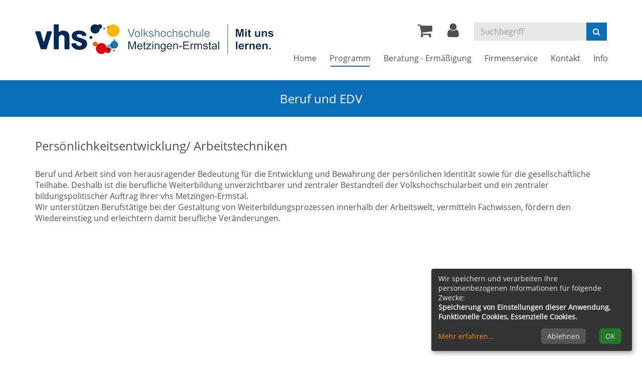

--- FILE ---
content_type: text/html; charset=utf-8
request_url: https://www.vhs-metzingen.de/programm/beruf-und-edv/kategorie/Persoenlichkeitsentwicklung+Arbeitstechniken/190
body_size: 5699
content:
<!DOCTYPE html>
<html lang="de">
<head>

<meta charset="utf-8">
<!-- 
	This website is powered by TYPO3 - inspiring people to share!
	TYPO3 is a free open source Content Management Framework initially created by Kasper Skaarhoj and licensed under GNU/GPL.
	TYPO3 is copyright 1998-2026 of Kasper Skaarhoj. Extensions are copyright of their respective owners.
	Information and contribution at https://typo3.org/
-->


<link rel="shortcut icon" href="/typo3conf/ext/kubus_alster/Resources/Public/Icons/favicon.ico" type="image/png">
<title>Metzingen VHS: Persönlichkeitsentwicklung/ Arbeitstechniken</title>
<meta http-equiv="x-ua-compatible" content="IE=edge" />
<meta name="generator" content="TYPO3 CMS" />
<meta name="viewport" content="width=device-width, initial-scale=1.0" />
<meta name="robots" content="index, follow" />
<meta name="author" content="Kubus Software GmbH" />
<meta name="keywords" content="TYPO3, typo3, CMS, Content Management System, Content Management, cms, typo3," />
<meta name="description" content="Bootstrap" />
<meta name="twitter:card" content="summary" />


<link rel="stylesheet" type="text/css" href="/typo3temp/assets/compressed/merged-3cc7eb68888ef2049d5d7436f8a352fc-43eb203a02809c29dc9a056c55819831.css?1753175302" media="all">




<script src="/typo3temp/assets/compressed/merged-e4a25e963c88f22e28b7a94493c189da-fec0d220d884c9f58f4a8e9da1c5c823.js?1753175302"></script>



<link rel="canonical" href="https://www.vhs-metzingen.de/programm/beruf-und-edv/kategorie/39?browse=forward&amp;knr=BM54115&amp;knrdel=FM51520&amp;cHash=bbbbf94bfaddbaeda09be2deada1580f"/>


</head>
<body>
  <header id="header">
    <div class="container">
      <div id="logo" class="navbar-header">
        <a href="https://www.vhs-metzingen.de/" aria-label="Zur Startseite"><img src="/fileadmin/user_upload/logo/logo.png" class="img-responsive" alt="Alster"></a><a href="#content" class="skip-nav btn btn-warning">Hauptinhalt anspringen</a>
      </div>

      <div class="header-right clearfix">
        <div id="header-functions" class="clearfix">
          <!-- ND146A-->
<div id="header-wk" class="pull-left header-icon">
  <div class="wk-menu">
    <a href="/warenkorb/kasse/bereich/4" aria-label="Ihr Warenkorb ist leer" title="Ihr Warenkorb ist leer"><i class="fa fa-shopping-cart fa-2x" aria-hidden="true"></i></a>  
  </div>
</div>
<!-- ND146E -->
          <div id="header-login" class="pull-left header-icon">
            <!-- H68A-->

<!-- H68E --><!-- B68A-->

<!-- B68E --><!-- B68A-->

<!-- B68E --><!-- B68A-->

<!-- B68E --><!-- B68A-->

<!-- B68E --><!-- B68A-->

<!-- B68E --><!-- B68A-->

<!-- B68E --><!-- B68A-->

<!-- B68E --><!-- B68A-->

<!-- B68E --><!-- F68A-->

<!-- F68E --><!-- H75A-->

<!-- H75E --><!-- B75A-->

<!-- B75E --><!-- B75A-->

<!-- B75E --><!-- B75A-->

<!-- B75E --><!-- B75A-->

<!-- B75E --><!-- B75A-->

<!-- B75E --><!-- B75A-->

<!-- B75E --><!-- B75A-->

<!-- B75E --><!-- B75A-->

<!-- B75E --><!-- F75A-->

<!-- F75E --><div class='hauptseite_clickpfad'><span class='clickpfad'>
<span class='clickadresse'> Kursangebote </span>
</span></div>
<div class='hauptseite_ohnestatus'>
<!-- H108A-->

<div class="dropdown tn-login-menu"> 
<a href="/teilnehmer-login/bereich/236"  title="Ihr Login" aria-label="Ihr Login-Menü" class="dropdown-toggle" id="tn-login-menu-lbl" data-toggle="dropdown" role="button" aria-haspopup="true" aria-expanded="false"> 
	<i class="fa fa-user fa-2x" aria-hidden="true"></i></a> 
 <div class="dropdown-menu" aria-labelledby="tn-login-menu-lbl"> 
     
		<form id="wbloginform" action="/teilnehmer-login/bereich/236" method="post">
			<input type="hidden" name="wbl_login" value="1">

			<div class="input-group">
				<label for="wblogin" class="sr-only">E-Mail</label>
				<span class="input-group-addon"><i class="fa fa-user" aria-hidden="true"></i></span>
				<input id="wblogin" type="text" name="wblogin" placeholder="E-Mail" class="form-control" autofocus>
			</div>
			<div class="input-group">
				<label for="wbpw" class="sr-only">Passwort</label>
				<span class="input-group-addon"><i class="fa fa-lock" aria-hidden="true"></i></span>
				<input id="wbpw" type="password" name="wbpasswort" placeholder="Passwort eingeben" class="form-control">
			</div>
			<button class="btn btn-theme btn-block btn-xs" title="Anmelden" type="submit">      
						Anmelden
					</button>
			<br />
			<div class="row">
				<div class="col-md-12">
					<div class="text-right">
						<a href="/teilnehmer-login/passwort-vergessen/bereich/256">Passwort vergessen?</a><br />
						<a href="/teilnehmer-login/registrierung/bereich/266">Registrierung</a><br />
					</div>
				</div>
			</div>
		</form>
    

 </div> </div>
<!-- B108A-->

<!-- B108E -->
<!-- F108A-->

<!-- F108E -->
</div>


          </div>
          <div id="header-search-xs" class="pull-left visible-xs visible-sm header-icon">
            <a href="https://www.vhs-metzingen.de/index.php?id=15" title="kurssuche"><i class="fa fa-search fa-2x" aria-hidden="true"></i></a>
          </div>
          <div id="header-navbar-toogle" class="pull-left">
            <button type="button" class="navbar-toggle collapsed" data-toggle="collapse" data-target="#navigation" aria-label="Menü"><span class="sr-only">Toggle navigation</span><span class="icon-bar top-bar"></span><span class="icon-bar middle-bar"></span><span class="icon-bar bottom-bar"></span></button>
          </div>
          <div id="header-search" class="pull-left hidden-xs hidden-sm">
            <div id="kw-schnellsuche">
    <form method="post" class="form-inline" action="/suchfunktion?tx_indexedsearch_pi2%5Baction%5D=search&amp;tx_indexedsearch_pi2%5Bcontroller%5D=Search&amp;cHash=c3b303935b521283720e6c8ee75fdcc3">
<div>
<input type="hidden" name="tx_indexedsearch_pi2[__referrer][@extension]" value="" />
<input type="hidden" name="tx_indexedsearch_pi2[__referrer][@controller]" value="Standard" />
<input type="hidden" name="tx_indexedsearch_pi2[__referrer][@action]" value="index" />
<input type="hidden" name="tx_indexedsearch_pi2[__referrer][arguments]" value="YTowOnt9a060194c5177fdadf7ce516462662f1b37ae38cd" />
<input type="hidden" name="tx_indexedsearch_pi2[__referrer][@request]" value="{&quot;@extension&quot;:null,&quot;@controller&quot;:&quot;Standard&quot;,&quot;@action&quot;:&quot;index&quot;}89d7d37cb99662c1b3e7af06c38de9e12d8e236f" />
<input type="hidden" name="tx_indexedsearch_pi2[__trustedProperties]" value="{&quot;search&quot;:{&quot;sword&quot;:1,&quot;submitButton&quot;:1}}9c284f50cacab5c51343a02394fd1c1b0b502368" />
</div>

        <div class="hidden tx-indexedsearch-hidden-fields">
            <input name="tx_indexedsearch_pi2[search][_sections]" value="0" type="hidden">
            <input name="tx_indexedsearch_pi2[search][_freeIndexUid]" value="_" type="hidden">
            <input name="tx_indexedsearch_pi2[search][pointer]" value="0" type="hidden">
            <input name="tx_indexedsearch_pi2[search][ext]" value="" type="hidden">
            <input name="tx_indexedsearch_pi2[search][searchType]" value="1" type="hidden">
            <input name="tx_indexedsearch_pi2[search][defaultOperand]" value="0" type="hidden">
            <input name="tx_indexedsearch_pi2[search][mediaType]" value="-1" type="hidden">
            <input name="tx_indexedsearch_pi2[search][sortOrder]" value="rank_flag" type="hidden">
            <input name="tx_indexedsearch_pi2[search][group]" value="" type="hidden">
            <input name="tx_indexedsearch_pi2[search][languageUid]" value="-1" type="hidden">
            <input name="tx_indexedsearch_pi2[search][desc]" value="" type="hidden">
            <input name="tx_indexedsearch_pi2[search][numberOfResults]" value="10" type="hidden">
            <input name="tx_indexedsearch_pi2[search][extendedSearch]" value="" type="hidden">
        </div>
        <div class="input-group">
		    <label for="kw-fsearch-input" class="sr-only">Kurse suchen</label>
            <input placeholder="Suchbegriff" class="form-control" id="kw-fsearch-input" type="text" name="tx_indexedsearch_pi2[search][sword]" value="" />
			<span class="input-group-btn">
				<button class="btn btn-theme" type="submit" name="tx_indexedsearch_pi2[search][submitButton]" value="">
				    <span class="sr-only">Suchen</span>
					<i class="fa fa-search"></i>
				</button>
			</span>
        </div>
    </form>
</div>

          </div>

        </div>
      </div>
	   <nav id="navigation" class="collapse navbar-collapse">
          <ul class="nav navbar-nav navbar-right"><li><a href="/" title="Home">Home</a></li><li class="dropdown active"><a href="/programm" class="dropdown-toggle" data-toggle="dropdown" role="button" aria-haspopup="true" aria-expanded="false">Programm <span class="sr-only">(aktiv)</span></a><ul class="dropdown-menu"><li><a href="/programm/forum" title="Forum &lt;br /&gt;Online Angebote">Forum <br />Online Angebote</a></li><li><a href="/programm/junge-vhs" title="Junge vhs">Junge vhs</a></li><li><a href="/programm/kreativ" title="Kreativ">Kreativ</a></li><li><a href="/programm/gesundheit" title="Gesundheit">Gesundheit</a></li><li><a href="/programm/tus/tvn" title="TuS/TVN">TuS/TVN</a></li><li><a href="/programm/sprachen" title="Sprachen">Sprachen</a></li><li><a href="/programm/integration" title="Integration">Integration</a></li><li class="active"><a href="/programm/beruf-und-edv" title="Beruf und EDV">Beruf und EDV <span class="sr-only">(aktiv)</span></a></li><li><a href="/programm/schulabschluesse" title="Schulabschlüsse">Schulabschlüsse</a></li><li><a href="/programm/kursleitendenfortbildungen" title="Kursleitendenfortbildungen">Kursleitendenfortbildungen</a></li><li><a href="/programm/riederich" title="Außenstelle Riederich">Außenstelle Riederich</a></li><li><a href="/programm/grafenberg" target="_blank" title="Außenstelle Grafenberg">Außenstelle Grafenberg</a></li><li><a href="/programm/senioren" title="Senioren">Senioren</a></li><li><a href="/kurssuche" title="Kurssuche">Kurssuche</a></li></ul></li><li class="dropdown"><a href="/beratung-befoerderung" class="dropdown-toggle" data-toggle="dropdown" role="button" aria-haspopup="true" aria-expanded="false">Beratung - Ermäßigung</a><ul class="dropdown-menu"><li><a href="/beratung" title="Beratungen">Beratungen</a></li><li><a href="/ermaessigungen" title="Ermäßigungen">Ermäßigungen</a></li><li><a href="/beratung-befoerderung/esf-fachkursfoerderung" title="ESF Fachkursförderung">ESF Fachkursförderung</a></li></ul></li><li><a href="/firmenservice" title="Firmenservice">Firmenservice</a></li><li class="dropdown"><a href="/meta-navigation/kontakt" class="dropdown-toggle" data-toggle="dropdown" role="button" aria-haspopup="true" aria-expanded="false">Kontakt</a><ul class="dropdown-menu"><li><a href="/newsletter" title="Newsletter">Newsletter</a></li><li><a href="/meta-navigation/kontakt" title="Kontaktformular">Kontaktformular</a></li></ul></li><li class="dropdown"><a href="/info" class="dropdown-toggle" data-toggle="dropdown" role="button" aria-haspopup="true" aria-expanded="false">Info</a><ul class="dropdown-menu"><li><a href="/info/programmheft" title="Programmheft">Programmheft</a></li><li><a href="/info/wir-suchen" title="Wir suchen">Wir suchen</a></li><li><a href="/info/unser-team" title="Unser Team">Unser Team</a></li><li><a href="/wir-ueber-uns" title="Wir über uns">Wir über uns</a></li><li><a href="/info/unsere-dozenten" title="Unsere Kursleitenden">Unsere Kursleitenden</a></li><li><a href="/unsere-partner" title="Unsere Partner">Unsere Partner</a></li><li><a href="/info/aussenstellenuebersicht" title="Außenstellen">Außenstellen</a></li><li><a href="/vhs-als-verein" title="vhs als Verein">vhs als Verein</a></li><li><a href="/info/gebaeudeuebersicht" title="Gebäudeübersicht">Gebäudeübersicht</a></li></ul></li></ul>
       </nav>
      <!-- H68A-->

<!-- H68E --><!-- B68A-->

<!-- B68E --><!-- B68A-->

<!-- B68E --><!-- B68A-->

<!-- B68E --><!-- B68A-->

<!-- B68E --><!-- B68A-->

<!-- B68E --><!-- B68A-->

<!-- B68E --><!-- B68A-->

<!-- B68E --><!-- B68A-->

<!-- B68E --><!-- F68A-->

<!-- F68E --><!-- H75A-->

<!-- H75E --><!-- B75A-->

<!-- B75E --><!-- B75A-->

<!-- B75E --><!-- B75A-->

<!-- B75E --><!-- B75A-->

<!-- B75E --><!-- B75A-->

<!-- B75E --><!-- B75A-->

<!-- B75E --><!-- B75A-->

<!-- B75E --><!-- B75A-->

<!-- B75E --><!-- F75A-->

<!-- F75E --><div class='hauptseite_clickpfad'><span class='clickpfad'>
<span class='clickadresse'> Kursangebote </span>
</span></div>
<div class='hauptseite_ohnestatus'>
</div>


    </div>
  </header>
  
  
    <section id="sub-bar" aria-hidden="true">
      <div class="container">
        <div class="page-title">Beruf und EDV</div>
      </div>
    </section>
  



  <main id="content">
    <div class="container">
      <!--TYPO3SEARCH_begin-->
    

            <div id="c31" class="frame frame-default frame-type-list frame-layout-0">
                
                
                    



                
                
                    

    



                
                

    
        <!-- H85A-->

<!-- H85E --><!-- H68A-->

<!-- H68E --><!-- B68A-->

<!-- B68E --><!-- B68A-->

<!-- B68E --><!-- B68A-->

<!-- B68E --><!-- B68A-->

<!-- B68E --><!-- B68A-->

<!-- B68E --><!-- B68A-->

<!-- B68E --><!-- B68A-->

<!-- B68E --><!-- B68A-->

<!-- B68E --><!-- F68A-->

<!-- F68E --><!-- H75A-->

<!-- H75E --><!-- B75A-->

<!-- B75E --><!-- B75A-->

<!-- B75E --><!-- B75A-->

<!-- B75E --><!-- B75A-->

<!-- B75E --><!-- B75A-->

<!-- B75E --><!-- B75A-->

<!-- B75E --><!-- B75A-->

<!-- B75E --><!-- B75A-->

<!-- B75E --><!-- F75A-->

<!-- F75E --><div class='hauptseite_clickpfad'><span class='clickpfad'>
<span class="clickadresse"> Kursangebote </span> <span class='trennzeichen'> / </span> <a class='clickadresse ku_click_kategorie ku_click_katebene0' href='/programm/beruf-und-edv/kategorie/Beruf/39' title='Veranstaltungsübersicht Beruf öffnen'> Beruf</a> <span class='trennzeichen'> / </span><span class='clickadrbold ku_click_kategorie ku_click_katebene39 ku_click_unterste_ebene'> Pers&ouml;nlichkeitsentwicklung/ Arbeitstechniken</span></span></div>
<div class='hauptseite'>
  <div class='hauptseite_status'>
  </div>

 <div class='hauptseite_kurse'>
<!-- ND12A-->
<div class="kw-kat-kurs-ueb kat39">
<div class="kw-container">
   
    <div class="kw-o-box">
      <div class="kw-o"></div>
    </div>
     
      <div class="kw-kat-info">  
        <h3 class="kw-kat-farbe">Pers&ouml;nlichkeitsentwicklung/ Arbeitstechniken</h3>
      </div>
      <div class="clearfix"></div>
     
        <br />
        <p>Beruf und Arbeit sind von herausragender Bedeutung für die Entwicklung und Bewahrung der persönlichen Identität sowie für die gesellschaftliche Teilhabe. Deshalb ist die berufliche Weiterbildung unverzichtbarer und zentraler Bestandteil der Volkshochschularbeit und ein zentraler bildungspolitischer Auftrag Ihrer vhs Metzingen-Ermstal.<br />
Wir unterstützen Berufstätige bei der Gestaltung von Weiterbildungsprozessen innerhalb der Arbeitswelt, vermitteln Fachwissen, fördern den Wiedereinstieg und erleichtern damit  berufliche Veränderungen.</p> 
      <div class="kw-unterkategorien kw-kat-farbe">
          <!-- ND261A-->

<!-- ND261E -->

       </div>
  
  </div>
</div>

<!-- ND12E --> </div>

</div><!-- F85A-->

<!-- F85E -->
    


                
                    



                
                
                    



                
            </div>

        

<!--TYPO3SEARCH_end-->
    </div>
  </main>

<section id="sub-content" aria-label="Kontakt und Rechtliches">
    <div class="container">
        <div id="foot-content">
            <div class="row"><div class="col-md-4">
    

            <div id="c103" class="frame frame-default frame-type-text frame-layout-0">
                
                
                    



                
                
                    

    



                
                

    <p><strong>vhs Metzingen-Ermstal</strong></p>
<p>Innere Heerstraße 6 | 72555 Metzingen&nbsp;<br> Tel:&nbsp;<a href="tel:0712392930">07123 9293-0</a><br> Fax: 07123 9293-30<br> E-Mail:&nbsp;<a href="mailto:info@vhs-metzingen.de">info@vhs-metzingen.de</a></p>


                
                    



                
                
                    



                
            </div>

        


    

            <div id="c185" class="frame frame-default frame-type-html frame-layout-0">
                
                
                    



                
                
                

    <div class="social-media">
  <a href="https://www.facebook.com/vhsmetzingen" title="unsere Facebook-Seite öffnen" target="_blank"><i class="fa fa-facebook fa-2x"></i></a>
  <a href="https://www.instagram.com/vhsmetzingen/" title="unsere instagram-Seite öffnen" target="_blank"><i class="fa fa-instagram fa-2x"></i></a>
  <a href="https://twitter.com/vhsmetzingen" title="unsere Twitter-Seite öffnen" target="_blank"><i class="fa fa-twitter fa-2x"></i></a>
</div>


                
                    



                
                
                    



                
            </div>

        

</div><div class="col-md-4">
    

            <div id="c9" class="frame frame-default frame-type-text frame-layout-0">
                
                
                    



                
                
                    

    



                
                

    <p><strong>Öffnungszeiten</strong></p>
<p>Montag&nbsp;bis Freitag von 10:15 bis 12:15 Uhr<br> Mittwoch und Donnerstag von 15:00 bis 17:00 Uhr</p>


                
                    



                
                
                    



                
            </div>

        

</div><div class="col-md-4"><ul class="footer-navigation"><li><a href="/meta-navigation/kontakt">Kontakt</a></li><li><a href="/meta-navigation/impressum">Impressum</a></li><li><a href="/agb">AGB</a></li><li><a href="/meta-navigation/widerruf">Widerruf</a></li><li><a href="/meta-navigation/sitemap">Sitemap</a></li><li class="last no-item"><a href="/datenschutz">Datenschutzerklärung</a></li><li class="cookie-menu last"><a class="button" onclick="return klaro.show();">Cookie Einstellungen</a></li></ul></div></div>
        </div>
    </div>
</section>

<footer>
    <div class="container">
        <div class="footer-content row">
            <div class="col-md-6 col-sm-6">
                <div class="footer-text-left">
                    <a href="http://www.kufer.de/" title="Kubus Software GmbH" target="_blank">
                        <span class="copyright">&copy;
                            2026 Kubus Software GmbH</span>
                    </a>
                </div>
            </div>
            <div class="col-md-6 col-sm-6">
                <div class="footer-text-right">
                    <a href="http://www.kufer.de/" title="Kubus Software GmbH" target="_blank">
                        <img src="/typo3conf/ext/kubus_alster/Resources/Public/Images/kuferlogo.png" alt="Kubus Software GmbH" title="Kubus Software GmbH" class="footer-logo" />
                    </a>
                </div>
            </div>
        </div>
    </div>
</footer>

<a href="#" class="scrollToTop" title="zum Seitenanfang" aria-label="zum Seitenanfang">
    <i class="fa fa-angle-up fa-2x" aria-hidden="true"></i>
</a>

<script src="/typo3temp/assets/compressed/merged-4de798808eaf5308a3e09da35113e384-3fdba0b4f27b014edd94eda02e0bbf8d.js?1753175302"></script>



</body>
</html>